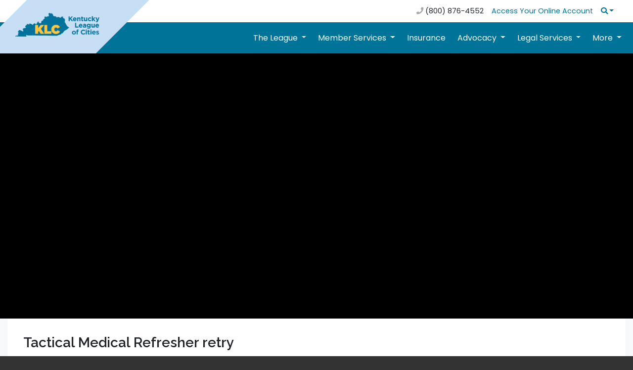

--- FILE ---
content_type: text/html; charset=utf-8
request_url: https://klc.org/VideoGallery/8262?page=3
body_size: 28182
content:
<!DOCTYPE html>
<html lang="en">
<head>
    <!-- Global site tag (gtag.js) - Google Analytics -->
    <script async src="https://www.googletagmanager.com/gtag/js?id=UA-3674671-1"></script>
    <script>
        window.dataLayer = window.dataLayer || [];
        function gtag() { dataLayer.push(arguments); }
        gtag('js', new Date());

        gtag('config', 'UA-3674671-1', {
            'cookie_flags': 'Secure;SameSite=Strict'
        });
    </script>
    <!-- Google Tag Manager -->
    <script>
        (function (w, d, s, l, i) {
            w[l] = w[l] || []; w[l].push({
                'gtm.start':
                    new Date().getTime(), event: 'gtm.js'
            }); var f = d.getElementsByTagName(s)[0],
                j = d.createElement(s), dl = l != 'dataLayer' ? '&l=' + l : ''; j.async = true; j.src =
                    'https://www.googletagmanager.com/gtm.js?id=' + i + dl; f.parentNode.insertBefore(j, f);
        })(window, document, 'script', 'dataLayer', 'GTM-M88BDQ8J');
    </script>
    <!-- End Google Tag Manager -->
    <!-- Required meta tags -->
    <meta charset="UTF-8">
    <meta name="viewport" content="width=device-width, initial-scale=1, shrink-to-fit=no">
    <meta http-equiv="X-UA-Compatible" content="ie=edge">
    <meta name="format-detection" content="telephone=no">
    
    
    <link rel="shortcut icon" href="/KLCMaster/assets/images/KLC-Logo-favicon.ico?ver=2.0" type="image/x-icon" />
    <link rel="icon" href="/KLCMaster/assets/images/KLC-Logo-favicon.ico?ver=2.0" type="image/x-icon" />

    <!-- Bootstrap CSS -->
    
    <link rel="stylesheet" href="https://cdnjs.cloudflare.com/ajax/libs/twitter-bootstrap/4.3.1/css/bootstrap.min.css" />

    <!-- Custom CSS -->
    <link rel="stylesheet" href="/KLCMaster/assets/css/style.css?ver=1.2">
    <link rel="stylesheet" href="/KLCMaster/assets/font-awesome/css/fontawesome-all.css" />

    <!-- Swiper CSS -->
    <link rel="stylesheet" href="/KLCMaster/assets/css/swiper.min.css">

    <!-- fonts -->
    <link href="https://fonts.googleapis.com/css?family=Raleway:400,600" rel="stylesheet">
    <link href="https://fonts.googleapis.com/css?family=Poppins:400,600" rel="stylesheet">

    <title>Kentucky League of Cities</title>
</head>
<body>
    <!-- jQuery first, then Bootstrap JS -->
    <link rel="stylesheet" href="//code.jquery.com/ui/1.12.1/themes/base/jquery-ui.css">
    <script src="https://cdnjs.cloudflare.com/ajax/libs/jquery/3.5.1/jquery.min.js" integrity="sha512-bLT0Qm9VnAYZDflyKcBaQ2gg0hSYNQrJ8RilYldYQ1FxQYoCLtUjuuRuZo+fjqhx/qtq/1itJ0C2ejDxltZVFg==" crossorigin="anonymous" referrerpolicy="no-referrer"></script>
    <script src="https://cdnjs.cloudflare.com/ajax/libs/jqueryui/1.12.1/jquery-ui.min.js" integrity="sha512-uto9mlQzrs59VwILcLiRYeLKPPbS/bT71da/OEBYEwcdNUk8jYIy+D176RYoop1Da+f9mvkYrmj5MCLZWEtQuA==" crossorigin="anonymous" referrerpolicy="no-referrer"></script>
    <script src="/KLCMaster/assets/js/bootstrap.bundle.min.js"></script>
    <script src="/KLCMaster/assets/js/chart.bundle.min.js?ver=2.0"></script>
    <script src="/KLCMaster/assets/js/swiper.min.js"></script>
    <script src="/KLCMaster/assets/js/global.js"></script>
    <script src="/KLCMaster/assets/js/jquery.unobtrusive-ajax.min.js"></script>
    <script src="/KLCMaster/assets/js/jquery.validate.js"></script>
    <script src="/KLCMaster/assets/js/jquery.validate.unobtrusive.js"></script>
    <link href="/KLCMaster/Content/syncfusionbs4.css" rel="stylesheet" />
    <style>
        .e-rte-image.e-imginline {
            max-width: 100% !important;
            height: auto !important;
        }
    </style>
    <!--[if IE 9]>
    <link rel="stylesheet" type="text/css" href="https://npmcdn.com/flatpickr/dist/ie.css">
    <![endif]-->

    <script>
        function stripHTML(str) {
            var strippedText = $("<div />").html(str).text();
            return strippedText;
        }

        $(document).ready(function () {

            $('#searchQuery').keypress(function (event) {
                var keycode = (event.keyCode ? event.keyCode : event.which);
                if (keycode == '13') {
                    var text = $('#searchQuery').val();
                    var stripped = stripHTML(text);
                    $('#searchQuery').val(stripped);
                }
            });

        });
    </script>

    <nav class="navbar navbar-expand-md topbar py-1">
    <div class="container">
        <button class="navbar-toggler m-auto" type="button" data-toggle="collapse" data-target="#topbarTogglerDemo01" aria-controls="topbarTogglerDemo01" aria-expanded="false" aria-label="Toggle navigation">
            <span class="fas fa-bars"></span>
        </button>
        <div class="collapse navbar-collapse" id="topbarTogglerDemo01">
            <ul class="navbar-nav ml-auto">
                <li class="nav-item nav-link no-hover">
                    <i class="fa fa-phone"></i> (800) 876-4552
                </li>
            </ul>
            <ul class="navbar-nav">
                    <li class="nav-item">
                        <a class="nav-link" href="/Signin">Access Your Online Account</a>
                    </li>
                <li class="nav-item mobile-hide dropdown search-dropdown">
                    <a class="nav-link dropdown-toggle" href="#" data-toggle="dropdown" aria-haspopup="true" aria-expanded="false" aria-label="Search"><i class="fa fa-search"></i></a>
                    <div class="dropdown-menu dropdown-menu-right" aria-labelledby="navbarDropdown">
                        <form action="/SearchResult" method="post" class="form form-inline py-2 px-3" id="searchFormPost">
                            <input name="__RequestVerificationToken" type="hidden" value="oyJAQtL6Ve-UgWdvglETfBdjr6NVTBzcMZNccmyeLbMQ1FSAKo3OFxr8c_4NLDgB74thZ_AkIEH3ke31oohfI4c4icM1" />
                            <input class="form-control border-0" type="search" id="searchQuery" name="searchQuery" placeholder="Type and hit enter" aria-label="Search">
                        </form>
                    </div>
                </li>
            </ul>
        </div>
    </div>
</nav>

<nav class="navbar navbar-expand-lg main-nav">
    <div class="container">
        <a class="navbar-brand mr-auto" href="/"><div class="ribbon d-none d-lg-block"></div><img src="/KLCMaster/assets/images/KLC-logo-2-color.png" alt="Kentucky League of Cities" class="ml-3"></a>
        <button class="navbar-toggler" type="button" data-toggle="collapse" data-target="#navbarTogglerDemo01" aria-controls="navbarTogglerDemo01" aria-expanded="false" aria-label="Toggle navigation">
            <span class="fas fa-bars"></span>
        </button>
        <div class="collapse navbar-collapse pb-2 pb-lg-0" id="navbarTogglerDemo01">
            <div class="topbar-info">
                <form action="/SearchResult" method="post" class="form-inline my-2">
                    <input name="__RequestVerificationToken" type="hidden" value="7qUXOysrIAoVNaTCqt0_RkDUmf-kWrNqhyf2L6aCtipr_pcxlD325qVpsjxsmDbLajF3u9cdLU0dhVQIcQjX36rLcDQ1" />
                    <input class="form-control w-100 border-0" type="search" name="searchQuery" placeholder="Search" aria-label="Search">
                </form>
                <div class="mt-3 text-center phone">
                    <i class="fa fa-phone"></i> <a href="tel:+1-800-876-4552">(800) 876-4552</a>
                </div>
                    <ul>
                        <li class="nav-item">
                            <a class="nav-link" href="/Signin">Access Your Online Account</a>
                        </li>
                    </ul>
            </div>
            <ul class="navbar-nav ml-auto">
                <li class="nav-item dropdown">
                    <a class="nav-link dropdown-toggle" href="#" role="button" data-toggle="dropdown" id="navbarDropdown" aria-haspopup="true" aria-expanded="false">
                        The League
                    </a>
                    <div class="dropdown-menu" aria-labelledby="navbarDropdown">
                        <a class="dropdown-item" href="/News/1758/About_Us">About Us</a>

                        <a class="dropdown-item" href="/Leadership/">Leadership</a>
                        <a class="dropdown-item" href="/KLCStaff/">Our Staff</a>
                        <a class="dropdown-item" href="/News/370/Join_Our_Team">Join Our Team</a>
                        <a class="dropdown-item" href="/Partners/">Partner with Us</a>
                        <a class="dropdown-item" href="/OpenDoor/">Open Door Policy</a>
                    </div>
                </li>
                <li class="nav-item dropdown">
                    <a class="nav-link dropdown-toggle" href="#" role="button" data-toggle="dropdown" id="navbarDropdown" aria-haspopup="true" aria-expanded="false">
                        Member Services
                    </a>
                    <div class="dropdown-menu" aria-labelledby="navbarDropdown">
                        <a class="dropdown-item" href="/News/8371/Investment_Pool">Investment Pool</a>
                        <a class="dropdown-item" href="/News/1730/Training">Training &amp; Education</a>
                        <a class="dropdown-item" href="/News/328/Finance">Finance</a>
                        <a class="dropdown-item" href="/CDS/">Community & Economic Development</a>
                        <a class="dropdown-item" href="/News/1784/RX_Card">RX Card</a>
                        <a class="dropdown-item" href="/News/2393/Reach_Alert">Reach Alert</a>
                        <a class="dropdown-item" href="/News/12587/Utilities_Program">KLC Utilities Partnership</a>
                        <a class="dropdown-item" href="/News/9927/EKU-Educational-Partnership">EKU Educational Partnership</a>
                        <a class="dropdown-item" href="/News/12987">Temporary Staffing Solutions</a>
                        
                        
                        
                        
                        <a class="dropdown-item" href="/News/12846">Municipal Software</a>
                    </div>
                </li>
                <li class="nav-item">
                    <a class="nav-link" href="/KLCIS">Insurance</a>
                </li>
                <li class="nav-item dropdown">
                    <a class="nav-link dropdown-toggle" href="#" role="button" data-toggle="dropdown" id="navbarDropdown" aria-haspopup="true" aria-expanded="false">
                        Advocacy
                    </a>
                    <div class="dropdown-menu" aria-labelledby="navbarDropdown">
                        <a class="dropdown-item" href="/CityNews" target="_blank">Legislative News</a>
                        <a class="dropdown-item" href="/News/1738/How_To_Get_Involved">How To Get Involved</a>
                        <a class="dropdown-item" href="/News/1500/Legislative_Bulletin">Legislative Bulletin and Legislative Alerts</a>
                        
                        <a class="dropdown-item" href="/News/2268/KLC_Bill_Tracker">Follow the Action in Frankfort</a>
                    </div>
                </li>
                <li class="nav-item dropdown">
                    <a class="nav-link dropdown-toggle" href="#" role="button" data-toggle="dropdown" id="navbarDropdown" aria-haspopup="true" aria-expanded="false">
                        Legal Services
                    </a>
                    <div class="dropdown-menu" aria-labelledby="navbarDropdown">
                        
                        <a class="dropdown-item" href="/CityAttorneyListServe">City Attorney Listserv</a>
                        <a class="dropdown-item" href="/News/2408/Certified_City_Of_Ethics">Certified City Of Ethics</a>
                        <a class="dropdown-item" href="/News/492/Ask_Legal_Qustion">Ask A Legal Question</a>
                        <a class="dropdown-item" href="/News/6701/Personnel_Services">Personnel Services</a>
                        <a class="dropdown-item" href="/News/9642/KLC_Statute_Library">KLC Statute Library</a>
                    </div>
                </li>
                <li class="nav-item dropdown">
                    <a class="nav-link dropdown-toggle" href="#" role="button" data-toggle="dropdown" id="navbarDropdown" aria-haspopup="true" aria-expanded="false">
                        More
                    </a>
                    <div class="dropdown-menu dropdown-menu-right" aria-labelledby="navbarDropdown">
                        <a class="dropdown-item" href="/BlogSummary">Blogs</a>
                        <a class="dropdown-item" href="/Section/172/Grants">Grants</a>
                        
                        <a class="dropdown-item" href="/Classifieds/">Jobs In Our Cities</a>
                        <a class="dropdown-item" href="/RFP-RFQ/">RFP/RFQ/RFIs in Our Cities</a>
                        
                        
                        <a class="dropdown-item" href="/News/6984/Publications">Publications</a>
                        <a class="dropdown-item" href="/News/9260/KLCAwards">KLC Awards</a>
                        <a class="dropdown-item" href="/PropertyForm">Property Surplus</a>
                        <a class="dropdown-item" href="/News/11956/DrJColemanScholarship">Dr. Joseph W. Coleman Memorial Scholarship</a>
                        <a class="dropdown-item" href="/News/12802">Serve on a State Board or Commission</a>
                        <a class="dropdown-item" href="http://www.kylittlecitizens.com/" target="_blank">Kentucky Little Citizens</a>
                    </div>
                </li>
            </ul>
        </div>
    </div>
</nav>
    <div style="z-index:10; position:relative;">
        


<div class="video p-0">
    <div class="container">
        <div class="row">
            <div class="col">
                <div class="embed-responsive embed-responsive-21by9">
                    <iframe class="embed-responsive-item" src="https://www.youtube.com/embed/sSinTDxj4w0" frameborder="0" allow="accelerometer; autoplay; encrypted-media; gyroscope; picture-in-picture" allowfullscreen></iframe>
                </div>
            </div>
        </div>
    </div>
</div>

<div class="video-gallery bg-light">
    <div class="container">
        <div class="vid-info mb-4">
            <div class="row">
                <div class="col">
                    <h2>Tactical Medical Refresher retry</h2>
                    <p class="pt-2"><p>Government 11 Television is produced for the City of Paducah through facilities and administration of West Kentucky Community Technical College.</p></p>
                        <p style="font-size:9px;font-style:italic;">The information contained in the posted website links and/or multimedia content (“Video Content”) represents the views and opinions of the original creators of such Video Content and does not necessarily represent the views or opinions of Kentucky League of Cities, Inc. (“KLC”). The mere appearance of Video Content on this website does not constitute an endorsement by KLC or its affiliates of such Video Content. The Video Content has been made available for informational and educational purposes only. KLC does not make any representation or warranties with respect to the accuracy, applicability, fitness, or completeness of the Video Content. KLC does not warrant the performance, effectiveness or applicability of any sites listed or linked to in any Video Content. KLC hereby disclaims any and all liability to any party for any direct, indirect, implied, punitive, special, incidental or other consequential damages arising directly or indirectly from any use of the Video Content, which is provided as is, and without warranties.</p>
                </div>
            </div>
        </div>
        <div class="row">
            <div class="col">
                <div class="dropdown filter pb-4">
                    <button class="btn btn-secondary dropdown-toggle" type="button" id="dropdownMenuButton" data-toggle="dropdown" aria-haspopup="true" aria-expanded="false">
                              All Videos
                    </button>
                    <div class="dropdown-menu">
                                                    <a class="dropdown-item" href="/FilterVideoGallery/1/risk-safety">Risk &amp; Safety</a>
                            <a class="dropdown-item" href="/FilterVideoGallery/2/law-enforcement">Law Enforcement</a>
                            <a class="dropdown-item" href="/FilterVideoGallery/5/events">Events</a>
                            <a class="dropdown-item" href="/FilterVideoGallery/7/defensive-driving-2">Defensive Driving 2</a>
                            <a class="dropdown-item" href="/FilterVideoGallery/6/defensive-driving-1">Defensive Driving 1</a>
                            <a class="dropdown-item" href="/FilterVideoGallery/4/awards">Awards</a>
                    </div>
                </div>
            </div>
        </div>
            <div class="row gallery">

                    <div class="col-sm-6 col-md-4 col-lg-3 mt-0">
                        <div style="background-image: url(/UserFiles/images/video/9257/0.jpg)">
                            <a href="/VideoGallery/9257" id="videoUpdate"><img src="/KLCMaster/assets/images/playicon.png" alt="" class="video-icon-overlay"><span>Ann Deatherage LEAD Award 2020</span></a>
                        </div>
                    </div>

                    <div class="col-sm-6 col-md-4 col-lg-3 mt-4 mt-sm-0">
                        <div style="background-image: url(/UserFiles/images/video/9255/0.jpg)">
                            <a href="/VideoGallery/9255" id="videoUpdate"><img src="/KLCMaster/assets/images/playicon.png" alt="" class="video-icon-overlay"><span>Thanks, Mayor Dieruf</span></a>
                        </div>
                    </div>

                    <div class="col-sm-6 col-md-4 col-lg-3 mt-4 mt-md-0">
                        <div style="background-image: url(/UserFiles/images/video/9254/0.jpg)">
                            <a href="/VideoGallery/9254" id="videoUpdate"><img src="/KLCMaster/assets/images/playicon.png" alt="" class="video-icon-overlay"><span>2020 KLC Awards Video WINNERS!</span></a>
                        </div>
                    </div>

                    <div class="col-sm-6 col-md-4 col-lg-3 mt-4 mt-lg-0">
                        <div style="background-image: url(/UserFiles/images/video/9120/0.jpg)">
                            <a href="/VideoGallery/9120" id="videoUpdate"><img src="/KLCMaster/assets/images/playicon.png" alt="" class="video-icon-overlay"><span>2020 KLC Awards - City Official, City Employee, City Government of the Year!</span></a>
                        </div>
                    </div>

                        <div class="col-sm-6 col-md-4 col-lg-3 mt-4">
                            <div style="background-image: url(/UserFiles/images/video/9084/0.jpg)">
                                <a href="/VideoGallery/9084" id="videoUpdate"><img src="/KLCMaster/assets/images/playicon.png" alt="" class="video-icon-overlay"><span>Thank you to the Cities of Kentucky from the KLC staff.</span></a>
                            </div>
                        </div>
                        <div class="col-sm-6 col-md-4 col-lg-3 mt-4">
                            <div style="background-image: url(/UserFiles/images/video/8537/0.jpg)">
                                <a href="/VideoGallery/8537" id="videoUpdate"><img src="/KLCMaster/assets/images/playicon.png" alt="" class="video-icon-overlay"><span>KLCIS Safety Moment -Trenching Safety, September 2019</span></a>
                            </div>
                        </div>
                        <div class="col-sm-6 col-md-4 col-lg-3 mt-4">
                            <div style="background-image: url(/UserFiles/images/video/8490/0.jpg)">
                                <a href="/VideoGallery/8490" id="videoUpdate"><img src="/KLCMaster/assets/images/playicon.png" alt="" class="video-icon-overlay"><span>Drug Litter Safety Kits for Staff - Updated August 2019</span></a>
                            </div>
                        </div>
                        <div class="col-sm-6 col-md-4 col-lg-3 mt-4">
                            <div style="background-image: url(/UserFiles/images/video/8210/0.jpg)">
                                <a href="/VideoGallery/8210" id="videoUpdate"><img src="/KLCMaster/assets/images/playicon.png" alt="" class="video-icon-overlay"><span>KLCIS Safety Moment - Lifting Hazards - March 2019</span></a>
                            </div>
                        </div>
                        <div class="col-sm-6 col-md-4 col-lg-3 mt-4">
                            <div style="background-image: url(/UserFiles/images/video/6857/0.jpg)">
                                <a href="/VideoGallery/6857" id="videoUpdate"><img src="/KLCMaster/assets/images/playicon.png" alt="" class="video-icon-overlay"><span>Sidewalk Safety - November 2018</span></a>
                            </div>
                        </div>
                        <div class="col-sm-6 col-md-4 col-lg-3 mt-4">
                            <div style="background-image: url(/UserFiles/images/video/8224/0.jpg)">
                                <a href="/VideoGallery/8224" id="videoUpdate"><img src="/KLCMaster/assets/images/playicon.png" alt="" class="video-icon-overlay"><span>Properly Inspecting and Wearing a Full Body Harness</span></a>
                            </div>
                        </div>
                        <div class="col-sm-6 col-md-4 col-lg-3 mt-4">
                            <div style="background-image: url(/UserFiles/images/video/8436/0.jpg)">
                                <a href="/VideoGallery/8436" id="videoUpdate"><img src="/KLCMaster/assets/images/playicon.png" alt="" class="video-icon-overlay"><span>2019 KLC Awards</span></a>
                            </div>
                        </div>
                        <div class="col-sm-6 col-md-4 col-lg-3 mt-4">
                            <div style="background-image: url(/UserFiles/images/video/6851/0.jpg)">
                                <a href="/VideoGallery/6851" id="videoUpdate"><img src="/KLCMaster/assets/images/playicon.png" alt="" class="video-icon-overlay"><span>2018 KLC Awards Video - Congratulations to our winners!</span></a>
                            </div>
                        </div>
                        <div class="col-sm-6 col-md-4 col-lg-3 mt-4">
                            <div style="background-image: url(/UserFiles/images/video/8489/0.jpg)">
                                <a href="/VideoGallery/8489" id="videoUpdate"><img src="/KLCMaster/assets/images/playicon.png" alt="" class="video-icon-overlay"><span>Sneak Peek!  2019 KLC Conference &amp; Expo - Covington!</span></a>
                            </div>
                        </div>
                        <div class="col-sm-6 col-md-4 col-lg-3 mt-4">
                            <div style="background-image: url(/UserFiles/images/video/6850/0.jpg)">
                                <a href="/VideoGallery/6850" id="videoUpdate"><img src="/KLCMaster/assets/images/playicon.png" alt="" class="video-icon-overlay"><span>Personal Protective Equipment Hazard Assessment (PPE) - September 2018</span></a>
                            </div>
                        </div>
                        <div class="col-sm-6 col-md-4 col-lg-3 mt-4">
                            <div style="background-image: url(/UserFiles/images/video/6856/0.jpg)">
                                <a href="/VideoGallery/6856" id="videoUpdate"><img src="/KLCMaster/assets/images/playicon.png" alt="" class="video-icon-overlay"><span>Eye Protection- October 2018</span></a>
                            </div>
                        </div>
                        <div class="col-sm-6 col-md-4 col-lg-3 mt-4">
                            <div style="background-image: url(/UserFiles/images/video/6849/0.jpg)">
                                <a href="/VideoGallery/6849" id="videoUpdate"><img src="/KLCMaster/assets/images/playicon.png" alt="" class="video-icon-overlay"><span>KLC Safety Moment - Mowing Safety</span></a>
                            </div>
                        </div>
            </div>

        <div class="d-flex pt-4">
                                                 <div class="pagination-container"><ul class="pagination"><li class="PagedList-skipToPrevious"><a href="/VideoGallery/8262?page=2" rel="prev">«</a></li><li><a href="/VideoGallery/8262?page=1">1</a></li><li><a href="/VideoGallery/8262?page=2">2</a></li><li class="active"><a>3</a></li><li><a href="/VideoGallery/8262?page=4">4</a></li><li><a href="/VideoGallery/8262?page=5">5</a></li><li><a href="/VideoGallery/8262?page=6">6</a></li><li class="PagedList-skipToNext"><a href="/VideoGallery/8262?page=4" rel="next">»</a></li></ul></div>
        </div>
    </div>
</div>
    </div>

    <div class="footer">
    <div class="container py-5">
        <div class="row">
            <div class="col-lg-4 col-sm-12 pb-4 pb-lg-0 text-center">
                <a href="/"><img src="/KLCMASTER/assets/images/KLC-logo-2-color.png" class="footer-logo" alt="Kentucky League of Cities"/></a>
                <p class="text-left">The Kentucky League of Cities serves as the united voice of cities by supporting community innovation, effective leadership and quality governance.</p>
            </div>
            <div class="col-lg-2 offset-lg-1 col-sm col-xs">
                <h3>Open Records</h3>
                <a href="/OpenDoor/" class="red-door"><img src="/KLCMaster/assets/images/red_door.png" alt="Open Records"></a>
            </div>
            <div class="col-lg-2 col-sm col-xs pt-4 pt-sm-0">
                <h3>Links</h3>
                <ul class="links">
                    <li><a href="/RequestLogin">Register</a></li>
                    <li><a href="/Signin">Sign in</a></li>
                    <li><a href="/KLCIS">Insurance</a></li>
                    <li><a href="/KLCStaff/">Our Staff</a></li>
                    <li><a href="/News/391/Privacy">Privacy Policy</a></li>
                </ul>
            </div>
            <div class="col-lg-3 col-sm col-xs pt-4 pt-sm-0">
                <h3>Contact Us</h3>
                <div>
                    <ul>
                        <li>100 E. Vine St. Ste 800</li>
                        <li>Lexington, KY 40507</li>
                        <li>P: (859) 977-3700</li>
                        <li>F: (859) 977-3703</li>
                    </ul>
                    <ul class="social list-inline ">
                        <li class="list-inline-item mr-1" ><a href="https://www.facebook.com/kyleaguecities/" aria-label="Facebook"><i class="fab fa-facebook-square" style="color:white!important"></i></a></li>
                        <li class="list-inline-item mr-1" ><a href="https://www.instagram.com/kentuckyleagueofcities/" aria-label="Instagram"><i class="fab fa-instagram" style="color:white!important"></i></a></li>
                        <li class="list-inline-item mr-1" ><a href="https://twitter.com/KyLeagueCities" aria-label="Twitter"><i class="fab fa-twitter-square" style="color:white!important"></i></a></li>
                        <li class="list-inline-item mr-1" ><a href="https://www.youtube.com/channel/UCr7WAKemYwT87iELNQfcybQ" aria-label="YouTube"><i class="fab fa-youtube-square" style="color:white!important"></i></a></li>
                        <li class="list-inline-item mr-1" ><a href="https://www.linkedin.com/company/kentucky-league-of-cities/" aria-label="LinkedIn"><i class="fab fa-linkedin" style="color:white!important"></i></a></li>
                    </ul>
                </div>
            </div>
        </div>
    </div>
</div>
</body>
</html>

--- FILE ---
content_type: text/javascript
request_url: https://polo.feathr.co/v1/analytics/match/script.js?a_id=66c8be8a665f7bc743963645&pk=feathr
body_size: -597
content:
(function (w) {
    
        
    if (typeof w.feathr === 'function') {
        w.feathr('integrate', 'ttd', '696c8a16c5e4ae00024d2af5');
    }
        
        
    if (typeof w.feathr === 'function') {
        w.feathr('match', '696c8a16c5e4ae00024d2af5');
    }
        
    
}(window));

--- FILE ---
content_type: application/javascript
request_url: https://klc.org/KLCMaster/assets/js/global.js
body_size: 442
content:
$(document).ready(function () {
    //initialize swiper when document ready
    var mySwiper = new Swiper('.swiper-container', {
        slidesPerView: 2,
        // slidesPerGroup: 2,
        parallax: true,
        loop: false,
        loopFillGroupWithBlank: true,
        pagination: {
            el: '.swiper-pagination',
            clickable: true
        },
        breakpoints: {
            991.98: {
                slidesPerView: 1,
                spaceBetween: 15,
            }
        }
    })

    $(function () {
        $('.navbar-toggler').click(function () {
            $('span').toggleClass('fa-bars fa-times');
        });
    });
});
